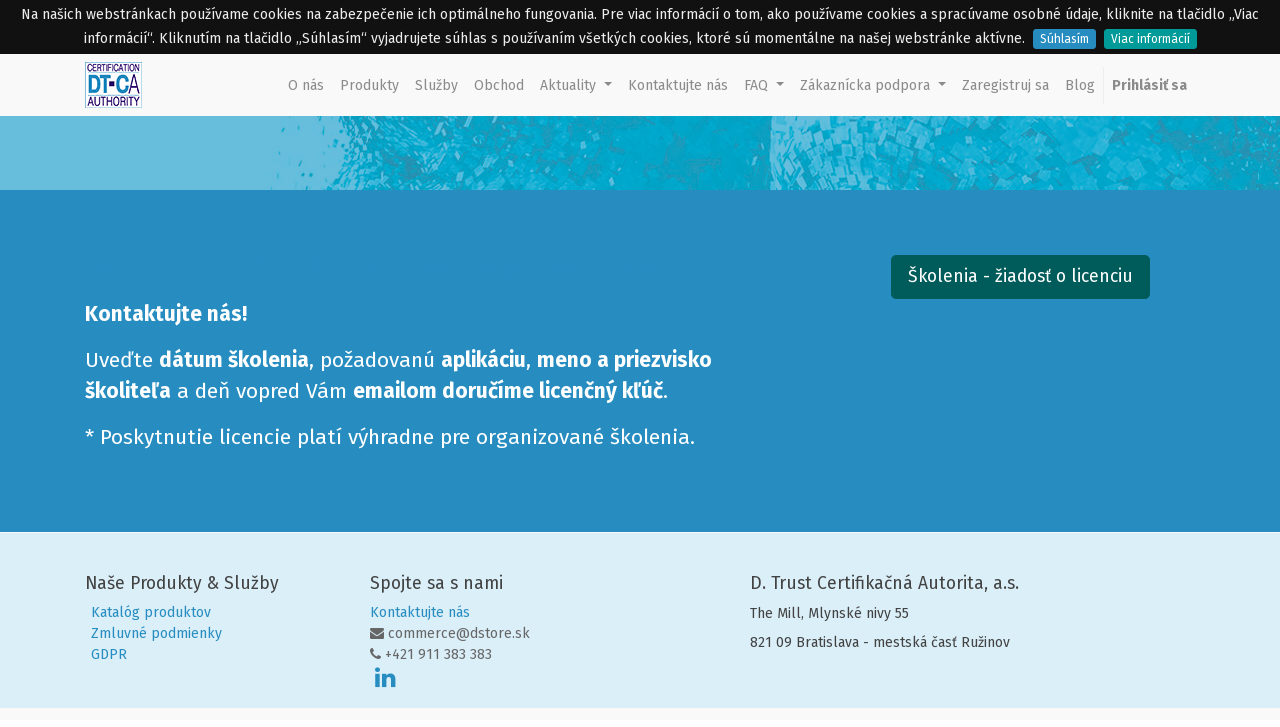

--- FILE ---
content_type: text/html; charset=utf-8
request_url: https://www.dstore.sk/page/skolenia
body_size: 5877
content:

  <!DOCTYPE html>
        
        
            
        
    <html lang="sk-SK" data-website-id="1" data-oe-company-name="D. Trust Certifikačná Autorita, a.s.">
            
        
            
                
            
            
            
            
                
            
        
        
    <head>
                <meta charset="utf-8"/>
                <meta http-equiv="X-UA-Compatible" content="IE=edge,chrome=1"/>
                <meta name="viewport" content="width=device-width, initial-scale=1, user-scalable=no"/>
        <meta name="generator" content="Odoo"/>
        
        
        
            
            
            
        <meta name="description" content="Poskytujeme licencie aplikácii pre organizované školenia."/>
        <meta name="keywords" content="školenie, aplikáciu, licencia, zaručená konverzia, konverzia dokumentov, elektronický podpis, elektronická schránka, ako získať elektronický podpis, el podpis, internetová ochrana"/>
        
            
            
            
                
                    
                        <meta property="og:type" content="website"/>
                    
                
                    
                        <meta property="og:title" content="Licencia požadovaných aplikácii pre účely školenia"/>
                    
                
                    
                        <meta property="og:site_name" content="D. Trust Certifikačná Autorita, a.s."/>
                    
                
                    
                        <meta property="og:url" content="https://www.dstore.sk/page/skolenia"/>
                    
                
                    
                        <meta property="og:image" content="https://www.dstore.sk/web/image/res.company/1/logo?unique=c0b8977"/>
                    
                
                    
                        <meta property="og:description" content="Poskytujeme licencie aplikácii pre organizované školenia."/>
                    
                
            
            
            
                
                    <meta name="twitter:card" content="summary_large_image"/>
                
                    <meta name="twitter:title" content="Licencia požadovaných aplikácii pre účely školenia"/>
                
                    <meta name="twitter:image" content="https://www.dstore.sk/web/image/res.company/1/logo?unique=c0b8977"/>
                
                    <meta name="twitter:description" content="Poskytujeme licencie aplikácii pre organizované školenia."/>
                
            
        

        
            
            
        
        <link rel="canonical" href="https://www.dstore.sk/page/skolenia"/>

        <link rel="preconnect" href="https://fonts.gstatic.com/" crossorigin=""/>
    

                <title>Licencia požadovaných aplikácii pre účely školenia</title>
                <link type="image/x-icon" rel="shortcut icon" href="/web/image/website/1/favicon?unique=af07cab"/>
    <link type="text/css" rel="stylesheet" href="/web/content/149750-e9d4031/1/web.assets_common.css"/>
    <link type="text/css" rel="stylesheet" href="/web/content/178873-298e327/1/web.assets_frontend.css"/>
        
    
  

                <script type="text/javascript">
                    var odoo = {
                        csrf_token: "da5da555e8f265a77ee358dc5065ecd17e6bc874o",
                        debug: "",
                    };
                </script>
    <script type="text/javascript">
                odoo.session_info = {"is_admin": false, "is_system": false, "is_website_user": true, "user_id": false, "is_frontend": true, "translationURL": "/website/translations", "cache_hashes": {"translations": "10fc30e712fd758d9baedd68888e75e2081fd156"}};
            </script>
    <script defer="defer" type="text/javascript" src="/web/content/63043-ed746a2/1/web.assets_common_minimal_js.js"></script>
    <script defer="defer" type="text/javascript" src="/web/content/63044-3a5eadd/1/web.assets_frontend_minimal_js.js"></script>
    
        
    
    <script defer="defer" type="text/javascript" data-src="/web/content/149738-feab2ea/1/web.assets_common_lazy.js"></script>
    <script defer="defer" type="text/javascript" data-src="/web/content/149739-bc44209/1/web.assets_frontend_lazy.js"></script>
        
    
  
                <script async="true" src="https://www.googletagmanager.com/gtag/js?id=AW-824189904"></script>
                <script>
                    window.dataLayer = window.dataLayer || [];
                    function gtag(){dataLayer.push(arguments);}
                    gtag('js', new Date());
                    gtag('config', 'G-R4K0WBYFEQ'); 
                </script>
                <script>
                        (function(w,d,s,l,i){
                        w[l]=w[l]||[];w[l].push({
                        'gtm.start':new Date().getTime(),event:'gtm.js'});
                        var f=d.getElementsByTagName(s)[0], j=d.createElement(s),dl=l!='dataLayer'?'&l='+l:''; j.async=true;
                        j.src='//www.googletagmanager.com/gtm.js?id='+i+dl;f.parentNode.insertBefore(j,f);
                        })(window,document,'script','dataLayer','GTM-T8GLV6N6');
                </script>

                
            </head>
            <body class="">
                
                
                
                <noscript><iframe src="https://www.googletagmanager.com/ns.html?id=GTM-T8GLV6N6" height="0" width="0" style="display:none;visibility:hidden"></iframe></noscript>
                <noscript><iframe src="https://www.googletagmanager.com/ns.html?id=GTM-T8GLV6N6" height="0" width="0" style="display:none;visibility:hidden"></iframe></noscript>
    
    
            
        <div id="wrapwrap" class="   ">
      <header id="top" data-anchor="true" data-name="Header" class=" o_affix_enabled">
        <nav class="navbar navbar-expand-md navbar-light bg-light">
                <div class="container">
                    <a href="/" class="navbar-brand logo">
            <span role="img" aria-label="Logo of dstore.sk" title="dstore.sk"><img src="/web/image/website/1/logo/dstore.sk?unique=af07cab" class="img img-fluid" alt="dstore.sk"/></span>
        </a>
    <button type="button" class="navbar-toggler" data-toggle="collapse" data-target="#top_menu_collapse">
                        <span class="navbar-toggler-icon"></span>
                    </button>
                    <div class="collapse navbar-collapse" id="top_menu_collapse">
                        <ul class="nav navbar-nav ml-auto text-right o_menu_loading" id="top_menu">
                            
        
            
    
    <li class="nav-item">
        <a role="menuitem" href="/" class="nav-link ">
            <span>O nás</span>
        </a>
    </li>
    

        
            
    
    <li class="nav-item">
        <a role="menuitem" href="/produkty" class="nav-link ">
            <span>Produkty</span>
        </a>
    </li>
    

        
            
    
    <li class="nav-item">
        <a role="menuitem" href="/sluzby" class="nav-link ">
            <span>Služby</span>
        </a>
    </li>
    

        
            
    
    <li class="nav-item">
        <a role="menuitem" href="/shop" class="nav-link ">
            <span>Obchod</span>
        </a>
    </li>
    

        
            
    
    
    <li class="nav-item dropdown  ">
        <a data-toggle="dropdown" href="#" class="nav-link dropdown-toggle ">
            <span>Aktuality</span>
        </a>
        <ul class="dropdown-menu" role="menu">
            
                
    
    
    

            
                
    
    <li class="">
        <a role="menuitem" href="https://touchit.sk/elektronizacia-dokumentov-s-novymi-technologiami-podpisujeme-pecatime-overujeme/497666?fbclid=IwAR14s4q52ozAwzbmNtRKVq7426HqUbiQzDubQansKNWOx1ru7L254ky7Nd0" class="dropdown-item ">
            <span>Článok TouchIT: Elektronizácia dokumentov s novými technológiami</span>
        </a>
    </li>
    

            
                
    
    <li class="">
        <a role="menuitem" href="/page/ndbss" class="dropdown-item ">
            <span>D.Bulk Signer - Start</span>
        </a>
    </li>
    

            
                
    
    <li class="">
        <a role="menuitem" href="/page/insak" class="dropdown-item ">
            <span>Informácie pre nového člena SAK</span>
        </a>
    </li>
    

            
                
    
    <li class="">
        <a role="menuitem" href="/referencie" class="dropdown-item ">
            <span>Referencie</span>
        </a>
    </li>
    

            
        </ul>
    </li>

        
            
    
    <li class="nav-item">
        <a role="menuitem" href="/page/contactus" class="nav-link ">
            <span>Kontaktujte nás</span>
        </a>
    </li>
    

        
            
    
    
    <li class="nav-item dropdown  ">
        <a data-toggle="dropdown" href="#" class="nav-link dropdown-toggle ">
            <span>FAQ</span>
        </a>
        <ul class="dropdown-menu" role="menu">
            
                
    
    <li class="">
        <a role="menuitem" href="/page/kop" class="dropdown-item ">
            <span>Kvalifikovaná služba validácie</span>
        </a>
    </li>
    

            
                
    
    <li class="">
        <a role="menuitem" href="/page/downloads" class="dropdown-item ">
            <span>Inštalačné súbory aplikácií</span>
        </a>
    </li>
    

            
                
    
    <li class="">
        <a role="menuitem" href="/page/pvla" class="dropdown-item ">
            <span>Postup pridania/výmeny licencie v aplikácii</span>
        </a>
    </li>
    

            
                
    
    <li class="">
        <a role="menuitem" href="/page/rovzk" class="dropdown-item ">
            <span>Registrácia osoby vykonávajúcej zaručenú konverziu</span>
        </a>
    </li>
    

            
                
    
    <li class="">
        <a role="menuitem" href="/d-bulk-signer#scrollTop=0" class="dropdown-item ">
            <span>D.Bulk Signer - nové formuláre pre ORSR</span>
        </a>
    </li>
    

            
        </ul>
    </li>

        
            
    
    
    <li class="nav-item dropdown  ">
        <a data-toggle="dropdown" href="#" class="nav-link dropdown-toggle ">
            <span>Zákaznícka podpora</span>
        </a>
        <ul class="dropdown-menu" role="menu">
            
                
    
    <li class="">
        <a role="menuitem" href="https://www.ditec.sk/ditecwebportal" class="dropdown-item " target="_blank">
            <span>Žiadosť o presun licencie na iné zariadenie</span>
        </a>
    </li>
    

            
                
    
    <li class="">
        <a role="menuitem" href="/tlaciva" class="dropdown-item ">
            <span>Tlačivá</span>
        </a>
    </li>
    

            
                
    
    <li class="">
        <a role="menuitem" href="https://www.ditec.sk/Kontakty/Technicka-podpora" class="dropdown-item " target="_blank">
            <span>Technická podpora</span>
        </a>
    </li>
    

            
                
    
    <li class="">
        <a role="menuitem" href="/page/cop" class="dropdown-item ">
            <span>Obchodná podpora</span>
        </a>
    </li>
    

            
        </ul>
    </li>

        
            
    
    <li class="nav-item">
        <a role="menuitem" href="/web/signup" class="nav-link ">
            <span>Zaregistruj sa</span>
        </a>
    </li>
    

        
            
    
    <li class="nav-item">
        <a role="menuitem" href="/blog" class="nav-link ">
            <span>Blog</span>
        </a>
    </li>
    

        
    
            
            <li class="nav-item divider d-none"></li> <li class="nav-item o_wsale_my_cart d-none">
                <a href="/shop/cart" class="nav-link">
                    <i class="fa fa-shopping-cart"></i>&nbsp;Košík <sup class="my_cart_quantity badge badge-primary" data-order-id=""></sup>
                </a>
            </li>
        
                            
                        
            <li class="nav-item divider"></li>
            <li class="nav-item">
                <a class="nav-link" href="/web/login">
                    <b>Prihlásiť sa</b>
                </a>
            </li>
        </ul>
                    </div>
                </div>
            </nav>
        </header>
      <main>
        
            
        
    <div id="wrap" class="oe_structure oe_empty">
      <section class="s_text_image pt0 pb0 bg-gamma" data-name="Image - Text">
        <div class="container">
          <div class="row align-items-center">
            <div class="pt64 pb64 col-lg-8">
              <h2></h2>
              <p style="margin-right: 0px; margin-bottom: 15px; margin-left: 0px; font-size: 21px; font-family: &quot;Fira Sans&quot;, &quot;Helvetica Neue&quot;, Helvetica, Arial, sans-serif;">
                <b>
                  <font class="text-beta" style="">Potrebujete licenciu našich produktov na organizované školenie?</font>
                  <font class="text-delta" style="color: rgb(13, 103, 89);"></font>
                </b>
              </p>
              <p style="margin-right: 0px; margin-bottom: 15px; margin-left: 0px; font-size: 21px; font-family: &quot;Fira Sans&quot;, &quot;Helvetica Neue&quot;, Helvetica, Arial, sans-serif;">
                <font class="text-delta" style="color: rgb(13, 103, 89);">
                  <b style=""></b>
                </font>
              </p>
              <p style="margin-right: 0px; margin-bottom: 15px; margin-left: 0px; font-size: 21px; font-family: &quot;Fira Sans&quot;, &quot;Helvetica Neue&quot;, Helvetica, Arial, sans-serif;">
                <strong style=""></strong>
              </p>
              <p style="margin-right: 0px; margin-bottom: 15px; margin-left: 0px; font-size: 21px; font-family: &quot;Fira Sans&quot;, &quot;Helvetica Neue&quot;, Helvetica, Arial, sans-serif;">
                <strong style=""></strong>
              </p>
              <p style="margin-right: 0px; margin-bottom: 15px; margin-left: 0px; font-size: 21px; font-family: &quot;Fira Sans&quot;, &quot;Helvetica Neue&quot;, Helvetica, Arial, sans-serif;"><b>Kontaktujte nás!</b>&nbsp;</p>
              <p style="margin-right: 0px; margin-bottom: 15px; margin-left: 0px; font-size: 21px; font-family: &quot;Fira Sans&quot;, &quot;Helvetica Neue&quot;, Helvetica, Arial, sans-serif;">Uveďte&nbsp;<b>dátum školenia</b>, požadovanú&nbsp;<b>aplikáciu</b>,&nbsp;<b>meno a priezvisko školiteľa</b>&nbsp;a deň vopred Vám&nbsp;<b>emailom doručíme licenčný kľúč</b>.</p>
              <p class="mb0" style="margin-right: 0px; margin-bottom: 15px; margin-left: 0px; font-size: 21px; font-family: &quot;Fira Sans&quot;, &quot;Helvetica Neue&quot;, Helvetica, Arial, sans-serif;"></p>
              <p style="margin-right: 0px; margin-bottom: 15px; margin-left: 0px; font-size: 21px; font-family: &quot;Fira Sans&quot;, &quot;Helvetica Neue&quot;, Helvetica, Arial, sans-serif;"></p>
              <p style="margin-right: 0px; margin-bottom: 15px; margin-left: 0px; font-size: 21px; font-family: &quot;Fira Sans&quot;, &quot;Helvetica Neue&quot;, Helvetica, Arial, sans-serif;">* Poskytnutie licencie platí výhradne pre organizované školenia.&nbsp;</p>
            </div>
            <div class="pb16 pt0 col-lg-4">
              <div class="s_btn text-center pt16 pb160" data-name="Button">
                <a href="/page/contactus" class="btn btn-success btn-lg" data-original-title="" title=""> Školenia - žiadosť o licenciu </a>
              </div>
            </div>
          </div>
        </div>
      </section>
    </div>
  
      </main>
      <footer id="bottom" data-anchor="true" class="bg-light o_footer">
        <div id="footer" class="oe_structure oe_structure_solo">
      <section class="s_text_block pt40 pb0 bg-epsilon" data-name="Text block">
        <div class="container">
          <div class="row">
            <div class="col-lg-3">
              <h5>
                <font style="color: rgb(66, 66, 66);">Naše Produkty &amp; Služby</font>
              </h5>
              <ul class="list-unstyled">
                <li>
                  <a href="/livechat/" data-original-title="" title="" aria-describedby="tooltip230666"></a>
                  <a href="/shop" data-original-title="" title="" aria-describedby="tooltip475427">
                    <font class="bg-epsilon text-alpha" style="">Katalóg produktov&nbsp;</font>
                  </a>
                  <br/>
                  <a href="/zlp" style="color: rgb(34, 82, 123); background-color: rgb(249, 249, 249);" data-original-title="" title="" aria-describedby="tooltip204901" target="_blank">
                    <font class="bg-epsilon text-alpha" style="">Zmluvné podmienky&nbsp;</font>
                  </a>
                  <br/>
                  <a href="/page/oou" style="color: rgb(34, 82, 123); background-color: rgb(249, 249, 249);" data-original-title="" title="" aria-describedby="tooltip491252">
                    <font class="bg-epsilon text-alpha" style="" data-original-title="" title="" aria-describedby="tooltip462600">GDPR&nbsp;</font>
                  </a>
                </li>
              </ul>
            </div>
            <div class="pb0 col-lg-4">
              <h5>
                <font style="color: rgb(66, 66, 66);">Spojte sa s nami</font>
              </h5>
              <ul class="list-unstyled">
                <li>
                  <a href="/page/contactus" data-original-title="" title="" aria-describedby="tooltip285369">
                    <font style="" class="text-alpha">Kontaktujte nás</font>
                  </a>
                </li>
                <ul class="list-unstyled" style="margin-bottom: 10px; color: rgb(102, 102, 102); font-family: &quot;Fira Sans&quot;, &quot;Helvetica Neue&quot;, Helvetica, Arial, sans-serif; background-color: #dbeff9;">
                  <li>
                    
                  </li>
                  <li><span class="fa fa-envelope"></span>&nbsp;commerce@dstore.sk</li>
                  <li><span class="fa fa-phone"></span>&nbsp;+421 911 383 383</li>
                  <li>
                    <a class="btn-sm" href="https://www.linkedin.com/company/dtca-sk/" target="_blank" data-original-title="" title="" aria-describedby="tooltip151656">
                      <i class="fa fa-2x fa-linkedin" data-original-title="" title="" aria-describedby="tooltip208614"></i>
                    </a>
                    <a class="btn btn-sm btn-link" href="https://instagram.com/dstore.sk?igshid=1itxu5w9ubywe" data-original-title="" title="" aria-describedby="tooltip148545">
                      
                    </a>
                  </li>
                </ul>
              </ul>
            </div>
            <div class="col-lg-5 pb0">
              <h5>
                <font style="color: rgb(66, 66, 66);">D. Trust Certifikačná Autorita, a.s.</font>
              </h5>
              <h5>
                <font color="#424242" style="font-size: 14px;">The Mill, Mlynské nivy 55</font>
              </h5>
              <h5>
                <font color="#424242" style="font-size: 14px;">
              </font>
              </h5>
              <h5>
                <font color="#424242" style="font-size: 14px;">821 09 Bratislava&nbsp;<span style="font-size: 14px;">- mestská časť Ružinov
                </span></font>
              </h5>
            </div>
          </div>
        </div>
      </section>
    </div>
  <div class="o_footer_copyright">
          <div class="container py-3">
            <div class="row">
              <div class="col-sm text-center text-sm-left text-muted">
                
        
    
                <span class="">Autorské právo ©</span>
                <span itemprop="name">D. Trust Certifikačná Autorita, a.s.</span>
        
    

    
              </div>
              <div class="col-sm text-center text-sm-right o_not_editable">
                
        <div class="o_brand_promotion">
            
        
        
        Systém od 
            <a target="_blank" class="badge badge-light" href="http://www.odoo.com?utm_source=db&amp;utm_medium=webstránka">
                <img alt="Odoo" src="/web/static/src/img/odoo_logo_tiny.png" style="height: 1em; vertical-align: baseline;"/>
            </a>
        - 
                    Číslo 1 <a target="_blank" href="http://www.odoo.com/page/e-commerce?utm_source=db&amp;utm_medium=website">Open Source eCommerce</a>
                
    
        </div>
    
              </div>
            </div>
          </div>
        </div>
      </footer>
    </div>
                
                    <script>
                        
            
                window.addEventListener('load', function () {
                    

                    odoo.define('im_livechat.livesupport', function (require) {
            
                    });
                });
            
        
                    </script>
                
            
        <script id="tracking_code">
            (function(i,s,o,g,r,a,m){i['GoogleAnalyticsObject']=r;i[r]=i[r]||function(){
            (i[r].q=i[r].q||[]).push(arguments)},i[r].l=1*new Date();a=s.createElement(o),
            m=s.getElementsByTagName(o)[0];a.async=1;a.src=g;m.parentNode.insertBefore(a,m)
            })(window,document,'script','//www.google-analytics.com/analytics.js','ga');

            ga('create', 'G-R4K0WBYFEQ'.trim(), 'auto');
            ga('send','pageview');
        </script>
            <script type="text/javascript">
                
                
                
                
                var website_cookiebar_options = {
                    'message': 'Na našich webstránkach používame cookies na zabezpečenie ich optimálneho fungovania. Pre viac informácií o tom, ako používame cookies a spracúvame osobné údaje, kliknite na tlačidlo „Viac informácií“. Kliknutím na tlačidlo „Súhlasím“ vyjadrujete súhlas s používaním všetkých cookies, ktoré sú momentálne na našej webstránke aktívne.',
                    'acceptText': 'Súhlasím'
                    ,'policyText': 'Viac informácií'
                    
                        ,'policyButton': true
                        ,'policyURL': '/page/oou'
                    
                };
            </script>
        
        
        
        
    
  </body>
        </html>
    
